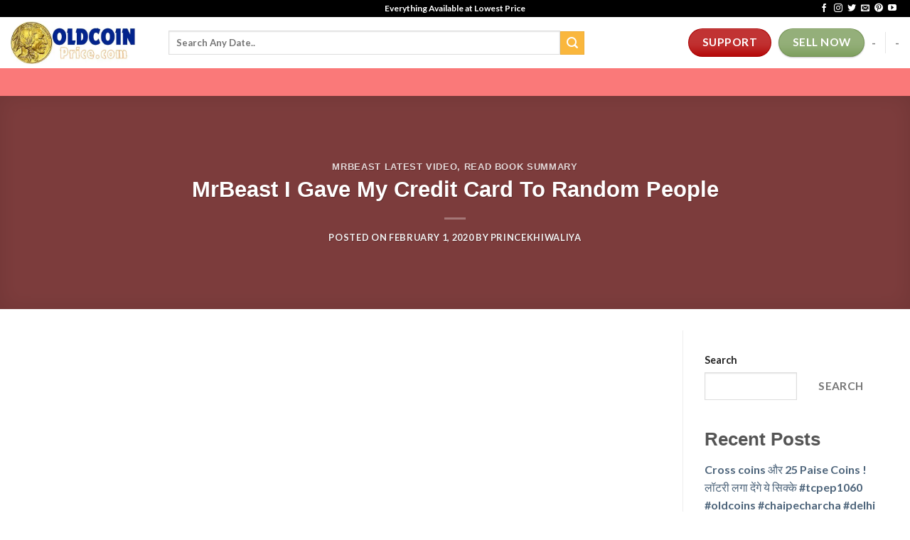

--- FILE ---
content_type: text/html; charset=utf-8
request_url: https://www.google.com/recaptcha/api2/aframe
body_size: 266
content:
<!DOCTYPE HTML><html><head><meta http-equiv="content-type" content="text/html; charset=UTF-8"></head><body><script nonce="fUhFgeWQSxNe63tZI8cicg">/** Anti-fraud and anti-abuse applications only. See google.com/recaptcha */ try{var clients={'sodar':'https://pagead2.googlesyndication.com/pagead/sodar?'};window.addEventListener("message",function(a){try{if(a.source===window.parent){var b=JSON.parse(a.data);var c=clients[b['id']];if(c){var d=document.createElement('img');d.src=c+b['params']+'&rc='+(localStorage.getItem("rc::a")?sessionStorage.getItem("rc::b"):"");window.document.body.appendChild(d);sessionStorage.setItem("rc::e",parseInt(sessionStorage.getItem("rc::e")||0)+1);localStorage.setItem("rc::h",'1769095304472');}}}catch(b){}});window.parent.postMessage("_grecaptcha_ready", "*");}catch(b){}</script></body></html>